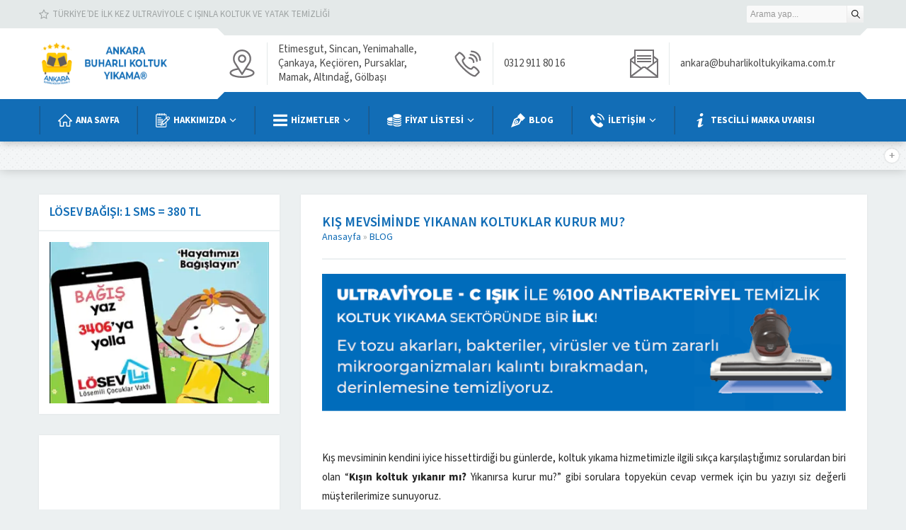

--- FILE ---
content_type: text/css
request_url: https://www.buharlikoltukyikama.org/wp-content/litespeed/ucss/3e3d12f431986f3a3162abb8581b3ffe.css?ver=229ad
body_size: 3276
content:
.safiricon{display:block}.safiricon svg{display:block;fill:currentColor;width:20px;height:20px;margin-right:5px}.safirButton{display:inline-flex;align-items:center;color:#fff!important;background:var(--c1);line-height:20px;border-bottom:3px solid rgb(0 0 0/.15);padding:7px 10px;transition:all .3s;font-weight:300}.safirButton:hover{background:#333}.wp-block-embed{overflow-wrap:break-word}.wp-block-embed iframe,iframe{max-width:100%}#single #related,.wp-block-embed__wrapper{position:relative}.wp-block-image>a{display:inline-block}.wp-block-image img{box-sizing:border-box;height:auto;max-width:100%;vertical-align:bottom}ul{box-sizing:border-box;list-style:none;list-style-position:outside}:root{--wp--preset--font-size--normal:16px;--wp--preset--font-size--huge:42px}html :where(img[class*=wp-image-]){height:auto;max-width:100%}:where(figure){margin:0 0 1em}.sg-popup-builder-content{height:100%}*{outline:0;margin:0;padding:0;vertical-align:bottom;box-sizing:border-box;-moz-box-sizing:border-box}blockquote,body{background:#ecf0f1}blockquote{margin:10px 0;font-style:italic;border-left:5px solid rgb(0 0 0/.05)}blockquote p{margin:0!important;text-align:left!important}a,h1,h2,h3{color:var(--c1)}a,a:hover{text-decoration:none}a:hover{color:#222}a img{border:0}img{max-width:100%;height:auto}body{font-size:14px;font-family:var(--mainFont);color:#252525;margin:0}h1,h2,h3{font-size:20px;font-family:var(--headFont)}h2,h3{font-size:18px}h3{font-size:16px}button,input,textarea{font-size:14px;font-family:inherit}.themeicon{display:block}#menu .sub-menu li:before,ul.menu .themeicon .themeicon-arrow{display:none}.themeicon svg{display:block;fill:currentColor;width:20px;height:20px}.safir-logo{font-weight:700;line-height:1;font-size:20px;color:#333}.safir-logo:hover{color:#666}.safir-logo img{width:auto;height:var(--headerHeight)}.innerContainer{max-width:1180px;margin:auto;overflow:hidden;padding:0 5px}.safirBox{background:#fff;margin:5px 0;padding:30px;position:relative;box-shadow:0 0 3px rgb(0 0 0/.06)}.safirBox+.safirBox{margin-top:30px}#aside .safirBox,blockquote{padding:15px}.mainHeading{padding-bottom:20px;margin-bottom:20px;border-bottom:2px solid #ecf0f1;color:var(--c1)}.mainHeading .icon{display:block;float:left;margin:0 10px 0 0}.mainHeading .icon svg{height:40px;width:40px;margin:0}.mainHeading .title{font-size:19px;line-height:20px;font-weight:600;text-transform:uppercase;font-family:var(--headFont)}.mainHeading .slogan{line-height:20px;font-size:14px;color:#9fa4a4}#aside .mainHeading{margin:0-15px 15px;padding:0 15px 15px;border-bottom:2px solid #ecf0f1}#aside .mainHeading .title{font-size:17px}.reading>*+*{margin-top:20px}.reading,.reading p{line-height:1.8;text-align:justify;font-family:var(--contentFont);font-size:13px}.reading p{font-size:15px}.reading h2,.reading h3{color:var(--headColor);font-family:var(--headFont)}.reading a{color:var(--linkColor)}.reading a:hover{color:#262626}img.lazy{opacity:0;transition:opacity .3s ease-in}.safirthumb{overflow:hidden;background-color:#f0f0f0;background-size:cover;background-position:50% 50%;background-repeat:no-repeat;background-image:var(--noImageForPost);padding-bottom:var(--thumbRatio)}.safirthumb:before{position:absolute;display:block;content:""}.safirthumb .thumbnail{overflow:hidden;position:absolute;top:0;right:0;bottom:0;left:0}.safirthumb .center,.safirthumb img{position:absolute;top:0;left:0;width:100%;height:100%;transform:translate(50%,50%)}.safirthumb img{transform:translate(-50%,-50%);-o-object-fit:cover;object-fit:cover}.fitImage .safirthumb img{-o-object-fit:contain;object-fit:contain}#header,.safirthumb,header{position:relative}header{z-index:30;background:#fff}#header{z-index:40;clear:both;padding:0}#header .innerContainer{overflow:visible;display:flex;align-items:stretch;justify-content:space-between}#topbar{overflow:hidden;background:#e4e9e9;color:#9fa4a4}#topbar .menu a{color:#9fa4a4;font-size:13px;text-transform:uppercase}#topbar .menu a:hover{color:#7e8181}#topmenu{float:left;margin:10px 0;line-height:20px}#topmenu li{display:inline-block;margin-left:15px;padding-left:15px;border-left:2px solid #cfd6d6}#topmenu li:first-child{margin-left:0;padding-left:0;border-left:0}#topmenu a{display:flex;align-items:center}#topmenu .safiricon svg{width:14px;height:14px}#topSearch,#topbar .rightBlock{float:right}#topSearch{margin:8px 5px 0;width:165px}.safir-searchform{position:relative;border-radius:2px;background-color:#f9f9f9;overflow:hidden}.safir-searchform #s{display:block;float:left;width:100%;background:0;height:18px;border:0;line-height:18px;color:#999;margin:3px 0;padding:0 30px 0 5px;font-family:"Source Sans Pro",sans-serif;font-size:12px}.safir-searchform button{display:block;position:absolute;right:0;top:0;width:24px;height:24px;border:0;cursor:pointer;text-align:center;background:#eee;background:linear-gradient(to bottom,#fff 0,#eee 100%);border-left:1px solid #ecebeb}.safir-searchform button svg{width:12px;height:12px;margin:6px}#topSocial{float:right;display:inline-block;margin:8px 0}#topSocial ul{float:right;overflow:hidden}.safirSocial{display:flex;flex-wrap:wrap}#logo{padding:10px 50px 10px 0;position:relative;z-index:100;align-self:center}#logo a{display:block}#hamburgermenu .logoBlock img,#logo img,#mobile-logo img{width:auto}#headerInfo{display:flex;flex-direction:column;justify-content:space-between}#headerInfo .top{height:10px;background:#e4e9e9;position:relative}#headerInfo .top:before{display:block;position:absolute;top:0;left:0;content:"";width:0;height:0;border-style:solid;border-width:10px 0 0 10px;border-color:#fff0 #fff0 #fff0 #fff}#headerInfo .top:after{right:0;border-width:0 0 10px 10px;border-color:#fff0 #fff0 #fff}#headerInfo .bottom{height:10px;position:relative;background:var(--menuColor)}#headerInfo .bottom:after,#headerInfo .bottom:before,#headerInfo .top:after{display:block;position:absolute;top:0;content:"";width:0;height:0;border-style:solid}#headerInfo .bottom:before{left:0;border-width:10px 10px 0 0;border-color:#fff #fff0 #fff0}#headerInfo .bottom:after{right:0;border-width:0 10px 10px 0;border-color:#fff0 #fff #fff0 #fff0}#headerInfo .inner{height:60px;margin:10px 15px;overflow:hidden}#headerInfo .inner .item{float:left;line-height:20px;height:60px;color:#4a4a4a;font-size:15px;overflow:hidden;width:36%}#headerInfo .inner .item.phone{width:28%}#headerInfo .inner .item.address .text{padding-right:30px}#headerInfo .inner .item .icon{float:left;padding-right:15px;border-right:1px solid #e4e9e9;margin-right:15px;color:#737073}#headerInfo .inner .item .icon svg{width:40px;height:40px;margin:10px 0}#headerInfo .inner .item .text{display:table}#headerInfo .inner .item .text .inner{display:table-cell;vertical-align:middle;height:60px}#menuGroup{width:100%;height:60px;z-index:20;box-shadow:0 5px 10px -2px rgb(0 0 0/.2);background:var(--menuColor)}#menuGroup .innerContainer{overflow:visible}#menu,#menuGroup,#spot{position:relative}#menu{z-index:40;font-family:var(--menuFont)}#menu li{float:left;padding:5px 0}#menu li:before{display:block;content:"";width:1px;height:40px;margin:5px 0;float:left;background:var(--menuColor);filter:brightness(.8);border-left:1px solid rgb(255 255 255/.1)}#menu a{display:flex;align-items:center;margin:5px 5px 5px 7px;padding:10px 20px;transition:all .2s;font-size:13px;line-height:20px;text-transform:uppercase;font-weight:700}#menu a .themeicon-arrow,form span{display:block}#menu>ul>li:hover>a{background-color:rgb(0 0 0/.5)}#menu .sub-menu{margin:5px 0 0 7px;position:absolute;visibility:hidden;opacity:0;z-index:-1;transform:translateY(20px);transition:all .3s ease-in-out 0s,visibility 0s linear .3s,z-index 0s linear .01s;background:var(--menuColor)}#menu li:hover>.sub-menu{visibility:visible;opacity:1;z-index:1;transform:translateY(0);transition-delay:0s,0s,.3s}#menu .sub-menu li{float:none;position:relative;padding:0;border-top:1px solid rgb(255 255 255/.1)}#menu .sub-menu a{width:auto;min-width:210px;text-align:left;line-height:40px;margin:0;white-space:nowrap;padding:0 10px;background:rgb(0 0 0/.2);font-weight:400}#footer-copyright a,#menu a,#menu li:hover .sub-menu a{color:#fff}#menu .sub-menu a:hover{background:rgb(0 0 0/.5)}#menu .sub-menu .safiricon svg,#mobilemenu .sub-menu .safiricon svg{width:16px;height:16px}#menu li.menu-item-has-children .themeicon{display:block;margin-left:5px}#menu li.menu-item-has-children .themeicon svg{width:10px;height:10px}#spot{box-shadow:0 0 15px rgb(0 0 0/.2)}#spot .toggle{position:absolute;top:10px;right:10px;width:20px;height:20px;line-height:20px;text-align:center;border-radius:50%;cursor:pointer;background:#fff;transition:all .2s;font-size:14px;font-weight:700;color:#999;font-family:"Courier New",Arial,sans-serif;box-shadow:0 0 3px rgb(0 0 0/.2)}#spot .toggle:hover{color:#fff;background:var(--c1)}#spot .toggle.closed:before{content:"+"}#spot .inner{background:rgb(255 255 255/.4)url(/wp-content/themes/yakamoz/images/pattern.png)}#spot .innerContainer{padding:20px 5px}#spot .innerContainer .content{display:none}#spot .icon{display:block;float:left;border-radius:3px;width:90px;height:90px;margin:5px 15px 5px 0;color:#fff;background:var(--c1)}#spot .icon svg{width:60px;height:60px;margin:15px}#spot .header{font-size:22px;margin-bottom:3px;text-shadow:1px 1px 0#fff}#spot .description{line-height:1.5;margin-bottom:5px}#spot .safirButton{display:inline-block}#main{overflow:hidden;margin:30px auto;clear:both}#content{float:right;width:68.3760683761%}#aside{float:left;width:29.0598290598%}#comments,.sidebarWidget{margin-top:30px}.sidebarWidget:first-child{margin-top:0}.safirWidgetListing .item{text-align:center;padding:0 10px}.safirWidgetListing .item .thumb img{display:block;border-radius:3px;width:100%}.safirWidgetListing .item .titleContainer{margin:5px 0;height:40px;overflow:hidden}.safirWidgetListing .item .title{display:table;width:100%}.safirWidgetListing .item .title a{display:table-cell;font-weight:700;font-size:15px;text-transform:uppercase;vertical-align:middle;color:#333;height:40px;line-height:20px;transition:all .3s}.safirWidgetListing .item .detail{padding-top:5px;border-top:1px solid #ecf0f1;font-size:13px;line-height:15px;height:36px;overflow:hidden;color:#9fa4a4}.safirWidgetListing .item .safirButton{margin-top:10px}form button,form input[type=submit]{background:var(--c1)}#single .tags{clear:both;line-height:15px;font-size:13px;text-transform:uppercase;color:#9fa4a4}#single .tags span{font-weight:600}#single .tags a{color:#9fa4a4}#single .tags a:hover{color:#5b6161}#single #related .listing{margin:0-10px}#single #related .items{display:none}#respond,#single .tags{overflow:hidden}#content #comments form textarea{width:100%;display:block;height:80px}#page-links{text-align:center;margin-bottom:5px}form input[type=email],form input[type=text]{width:100%;height:36px}form input[type=email],form input[type=text],form textarea{font-family:"Source Sans Pro",sans-serif;outline:0;border:1px solid #eee;border-radius:1px;background:#fafafa;margin:3px 0 4px;padding:8px 6px;transition:all .25s;color:#999}form input[type=email]:focus,form input[type=text]:focus,form textarea:focus{border:1px solid #ccc;color:#747474}form input[type=checkbox]{margin:7px 7px 7px 0}form textarea{max-width:100%;width:100%;height:90px}form input[type=submit]{border:0;cursor:pointer;border-radius:1px;padding:0 15px;display:inline-block;transition:all .3s;font-size:14px;color:#fff!important;line-height:30px;border-bottom:3px solid rgb(0 0 0/.15)}form input[type=submit]:focus,form input[type=submit]:hover{background:#333!important}.safirTop{margin:10px auto -26px;display:block;position:relative;z-index:20;width:60px;height:40px;cursor:pointer;background:url(/wp-content/themes/yakamoz/images/top.png);background-size:60px 40px}#footer{clear:both;position:relative;background:var(--c1);z-index:10;border-top:5px solid #fff;box-shadow:0 0 10px rgb(0 0 0/.2)}#footer-copyright{width:47%;padding:20px 0;float:right;line-height:1.5;color:#fff;text-align:right}#footer-copyright a:hover{text-decoration:underline}#footer-social{width:47%;float:left;padding:20px 0}#footer-social p{color:#fff;margin-bottom:8px;font-size:13px}#footer-menu{font-size:13px;background:#e4e9e9;text-align:center;color:#9fa4a4;padding:10px 0}#footer-menu ul{display:flex;flex-wrap:wrap;justify-content:center}#footer-menu li{display:flex;align-items:center;padding:4px 0}#footer-menu li::before{content:"|";padding:0 8px}#footer-menu li:first-child::before{display:none}#footer-menu a{display:flex;align-items:center;color:#9fa4a4;font-size:13px;text-transform:uppercase}#footer-menu a:hover{color:#7e8181}#safircrumb{line-height:20px;font-size:14px;color:#9fa4a4}#safircrumb a:hover{text-decoration:underline}#mobileHeader{display:none;background:#fff;z-index:100;align-items:center;position:relative;box-shadow:0 0 10px rgb(0 0 0/.2)}#mobileHeader .mobileButton{cursor:pointer;position:absolute;top:50%;margin-top:-25px;z-index:2}#mobileHeader .toggleMenu{left:0;padding:15px}#mobileHeader .mobileHeaderIcon{cursor:pointer;position:absolute;top:50%;right:0;margin-top:-25px;z-index:2;padding:15px;color:#262626}#mobile-logo{display:block;padding:10px 60px;margin:auto;position:relative;z-index:1;text-align:center}#hamburgermenu{position:fixed;z-index:999999;top:0;left:-300px;width:300px;height:100%;overflow-y:scroll;background:#fff;transition:all .5s;color:#515151}#hamburgermenu .logoBlock{padding:10px;display:flex;align-items:center;justify-content:space-between}#hamburgermenu span.close{margin-left:5px;display:block;width:40px;height:40px;cursor:pointer;background:#262626;color:#fff;border-radius:2px}#hamburgermenu span.close svg{margin:10px}#mobilemenuContainer{overflow:hidden;border-bottom:1px solid #ececec}#mobilemenu .sub-menu,#mobilemenu .themeicon{display:none}#mobilemenu a,#mobilemenu li{position:relative}#mobilemenu a{display:flex;align-items:center;border-top:1px solid #ececec;padding:15px;line-height:20px;color:#515151;z-index:1;font-weight:600;font-size:15px}#mobilemenu .menu-item-has-children>a{padding-right:40px}#mobilemenu a:hover{background:rgb(255 255 255/.02)}#mobilemenu .sub-menu a{padding-left:30px}#mobileSocial{padding:10px;text-align:center}#mobileSocial .safirSocial{justify-content:center}#mobileOverlay{display:none;width:100%;height:100%;position:fixed;background:rgb(0 0 0/.85);z-index:999998;top:0;left:0}#hamburgermenu .safir-searchform{border-top:1px solid #dedede;border-radius:0}#hamburgermenu .safir-searchform input[type=text]{border:0;padding-right:50px;margin:0}#hamburgermenu .safir-searchform button{width:36px;height:36px}#hamburgermenu .safir-searchform button svg{margin:6px auto}@media all and (max-width:1100px){#header,#headerInfo,#menuGroup,#topbar{display:none}#mobileHeader{display:block}}@media all and (max-width:760px){.safirBox{padding:10px}.mainHeading .text{padding-right:50px}#aside,#content{clear:both;float:none;width:100%;margin-bottom:5px}#main{margin:5px 0}}@media all and (max-width:700px){.reading,.reading p{text-align:left}.reading h2,.reading h3{margin-bottom:10px}}@media all and (max-width:600px){footer>.innerContainer{padding:30px 5px 0}#footer-copyright,#footer-social{width:100%;float:none;text-align:center;margin-bottom:10px;padding:0}#footer-social ul{display:inline-flex}}.ortalama{text-align:center}#ustBar{width:100%;min-height:40px;background:#126db6;display:flex;align-items:center;justify-content:center;font-size:16px;box-sizing:border-box;padding:0 10px;z-index:9999}#ustBar span.kapat{margin-left:10px;color:#f55;cursor:pointer;text-decoration:underline}#ustBar a{text-decoration:none;margin-left:5px}#ustBar,#ustBar a,#ustBar a:hover{color:#fff}